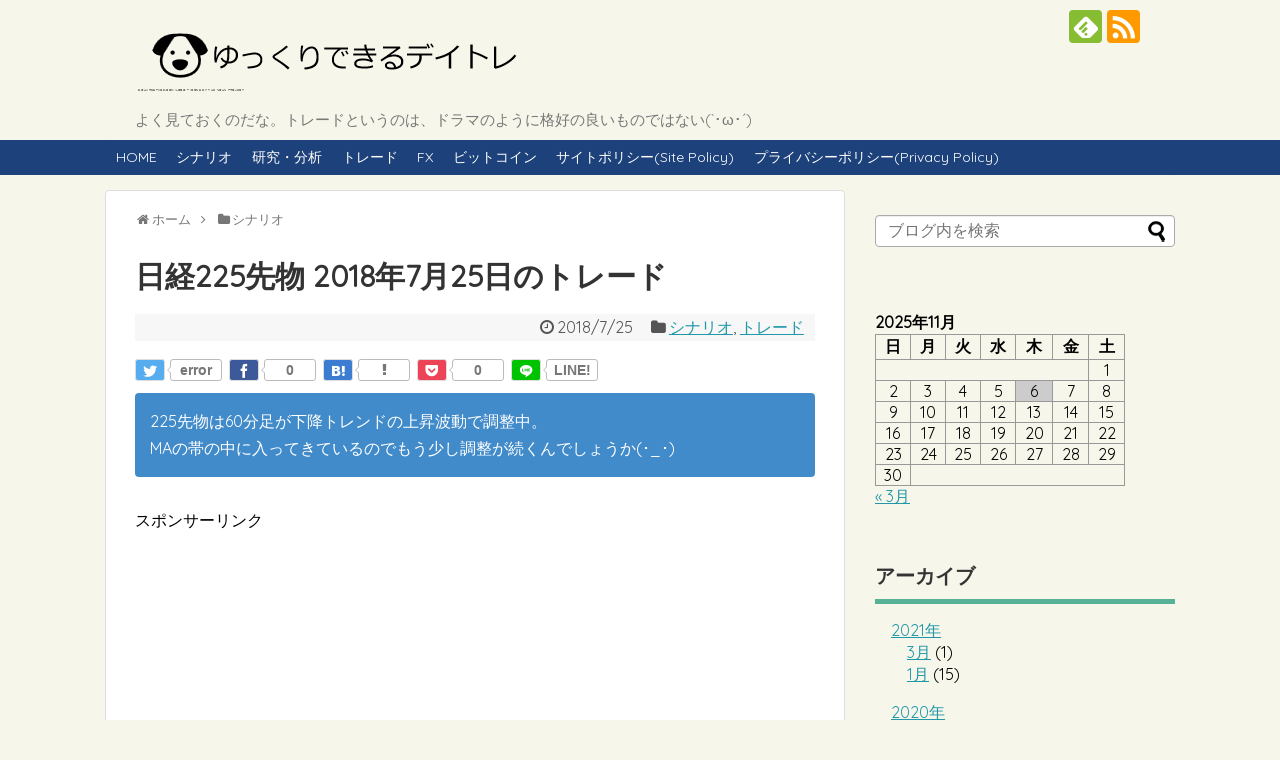

--- FILE ---
content_type: text/html; charset=UTF-8
request_url: https://chugensen.com/225-20180725/
body_size: 13954
content:
<!DOCTYPE html>
<html lang="ja">
<head>
<meta charset="UTF-8">
  <meta name="viewport" content="width=1280, maximum-scale=1, user-scalable=yes">
<link rel="alternate" type="application/rss+xml" title="ゆっくりできるデイトレ RSS Feed" href="https://chugensen.com/feed/"/>
<link rel="pingback" href="https://chugensen.com/xmlrpc.php"/>
<link rel="amphtml" href="https://chugensen.com/225-20180725/?amp=1">
<meta name="description" content="225先物は60分足が下降トレンドの上昇波動で調整中。MAの帯の中に入ってきているのでもう少し調整が続くんでしょうか(･_･)日経225先物 チャート分析注 以下全て PB=ピークボトム、MA=移動平均線、GB=ガビガビ君、P=ピーク、B="/>
<meta name="keywords" content="シナリオ,トレード"/>
<!-- OGP -->
<meta property="og:type" content="article">
<meta property="og:description" content="225先物は60分足が下降トレンドの上昇波動で調整中。MAの帯の中に入ってきているのでもう少し調整が続くんでしょうか(･_･)日経225先物 チャート分析注 以下全て PB=ピークボトム、MA=移動平均線、GB=ガビガビ君、P=ピーク、B=">
<meta property="og:title" content="日経225先物 2018年7月25日のトレード">
<meta property="og:url" content="https://chugensen.com/225-20180725/">
<meta property="og:image" content="https://chugensen.com/wp-content/uploads/2018/07/20180724pbA.png">
<meta property="og:site_name" content="ゆっくりできるデイトレ">
<meta property="og:locale" content="ja_JP">
<!-- /OGP -->
<!-- Twitter Card -->
<meta name="twitter:card" content="summary">
<meta name="twitter:description" content="225先物は60分足が下降トレンドの上昇波動で調整中。MAの帯の中に入ってきているのでもう少し調整が続くんでしょうか(･_･)日経225先物 チャート分析注 以下全て PB=ピークボトム、MA=移動平均線、GB=ガビガビ君、P=ピーク、B=">
<meta name="twitter:title" content="日経225先物 2018年7月25日のトレード">
<meta name="twitter:url" content="https://chugensen.com/225-20180725/">
<meta name="twitter:image" content="https://chugensen.com/wp-content/uploads/2018/07/20180724pbA.png">
<meta name="twitter:domain" content="chugensen.com">
<!-- /Twitter Card -->


<script async src="//pagead2.googlesyndication.com/pagead/js/adsbygoogle.js"></script>
<script>(adsbygoogle=window.adsbygoogle||[]).push({google_ad_client:"ca-pub-2782048942416241",enable_page_level_ads:true});</script>
<title>日経225先物 2018年7月25日のトレード</title>
<meta name='robots' content='max-image-preview:large'/>
<link rel="alternate" type="application/rss+xml" title="ゆっくりできるデイトレ &raquo; フィード" href="https://chugensen.com/feed/"/>
<link rel="alternate" type="application/rss+xml" title="ゆっくりできるデイトレ &raquo; コメントフィード" href="https://chugensen.com/comments/feed/"/>
<script type="text/javascript">//<![CDATA[
window._wpemojiSettings={"baseUrl":"https:\/\/s.w.org\/images\/core\/emoji\/15.0.3\/72x72\/","ext":".png","svgUrl":"https:\/\/s.w.org\/images\/core\/emoji\/15.0.3\/svg\/","svgExt":".svg","source":{"concatemoji":"https:\/\/chugensen.com\/wp-includes\/js\/wp-emoji-release.min.js?ver=6.5.7"}};!function(i,n){var o,s,e;function c(e){try{var t={supportTests:e,timestamp:(new Date).valueOf()};sessionStorage.setItem(o,JSON.stringify(t))}catch(e){}}function p(e,t,n){e.clearRect(0,0,e.canvas.width,e.canvas.height),e.fillText(t,0,0);var t=new Uint32Array(e.getImageData(0,0,e.canvas.width,e.canvas.height).data),r=(e.clearRect(0,0,e.canvas.width,e.canvas.height),e.fillText(n,0,0),new Uint32Array(e.getImageData(0,0,e.canvas.width,e.canvas.height).data));return t.every(function(e,t){return e===r[t]})}function u(e,t,n){switch(t){case"flag":return n(e,"\ud83c\udff3\ufe0f\u200d\u26a7\ufe0f","\ud83c\udff3\ufe0f\u200b\u26a7\ufe0f")?!1:!n(e,"\ud83c\uddfa\ud83c\uddf3","\ud83c\uddfa\u200b\ud83c\uddf3")&&!n(e,"\ud83c\udff4\udb40\udc67\udb40\udc62\udb40\udc65\udb40\udc6e\udb40\udc67\udb40\udc7f","\ud83c\udff4\u200b\udb40\udc67\u200b\udb40\udc62\u200b\udb40\udc65\u200b\udb40\udc6e\u200b\udb40\udc67\u200b\udb40\udc7f");case"emoji":return!n(e,"\ud83d\udc26\u200d\u2b1b","\ud83d\udc26\u200b\u2b1b")}return!1}function f(e,t,n){var r="undefined"!=typeof WorkerGlobalScope&&self instanceof WorkerGlobalScope?new OffscreenCanvas(300,150):i.createElement("canvas"),a=r.getContext("2d",{willReadFrequently:!0}),o=(a.textBaseline="top",a.font="600 32px Arial",{});return e.forEach(function(e){o[e]=t(a,e,n)}),o}function t(e){var t=i.createElement("script");t.src=e,t.defer=!0,i.head.appendChild(t)}"undefined"!=typeof Promise&&(o="wpEmojiSettingsSupports",s=["flag","emoji"],n.supports={everything:!0,everythingExceptFlag:!0},e=new Promise(function(e){i.addEventListener("DOMContentLoaded",e,{once:!0})}),new Promise(function(t){var n=function(){try{var e=JSON.parse(sessionStorage.getItem(o));if("object"==typeof e&&"number"==typeof e.timestamp&&(new Date).valueOf()<e.timestamp+604800&&"object"==typeof e.supportTests)return e.supportTests}catch(e){}return null}();if(!n){if("undefined"!=typeof Worker&&"undefined"!=typeof OffscreenCanvas&&"undefined"!=typeof URL&&URL.createObjectURL&&"undefined"!=typeof Blob)try{var e="postMessage("+f.toString()+"("+[JSON.stringify(s),u.toString(),p.toString()].join(",")+"));",r=new Blob([e],{type:"text/javascript"}),a=new Worker(URL.createObjectURL(r),{name:"wpTestEmojiSupports"});return void(a.onmessage=function(e){c(n=e.data),a.terminate(),t(n)})}catch(e){}c(n=f(s,u,p))}t(n)}).then(function(e){for(var t in e)n.supports[t]=e[t],n.supports.everything=n.supports.everything&&n.supports[t],"flag"!==t&&(n.supports.everythingExceptFlag=n.supports.everythingExceptFlag&&n.supports[t]);n.supports.everythingExceptFlag=n.supports.everythingExceptFlag&&!n.supports.flag,n.DOMReady=!1,n.readyCallback=function(){n.DOMReady=!0}}).then(function(){return e}).then(function(){var e;n.supports.everything||(n.readyCallback(),(e=n.source||{}).concatemoji?t(e.concatemoji):e.wpemoji&&e.twemoji&&(t(e.twemoji),t(e.wpemoji)))}))}((window,document),window._wpemojiSettings);
//]]></script>
<link rel='stylesheet' id='simplicity-style-css' href='https://chugensen.com/wp-content/themes/simplicity2/style.css?ver=6.5.7&#038;fver=20200122092200' type='text/css' media='all'/>
<link rel='stylesheet' id='responsive-style-css' href='https://chugensen.com/wp-content/themes/simplicity2/css/responsive-pc.css?ver=6.5.7&#038;fver=20200122092200' type='text/css' media='all'/>
<link rel='stylesheet' id='skin-style-css' href='https://chugensen.com/wp-content/themes/simplicity2/skins/rurikon-kinari/style.css?ver=6.5.7&#038;fver=20200122092200' type='text/css' media='all'/>
<link rel='stylesheet' id='font-awesome-style-css' href='https://chugensen.com/wp-content/themes/simplicity2/webfonts/css/font-awesome.min.css?ver=6.5.7&#038;fver=20200122092200' type='text/css' media='all'/>
<link rel='stylesheet' id='icomoon-style-css' href='https://chugensen.com/wp-content/themes/simplicity2/webfonts/icomoon/style.css?ver=6.5.7&#038;fver=20200122092200' type='text/css' media='all'/>
<link rel='stylesheet' id='calendar-style-css' href='https://chugensen.com/wp-content/themes/simplicity2/css/calendar.css?ver=6.5.7&#038;fver=20200122092200' type='text/css' media='all'/>
<link rel='stylesheet' id='extension-style-css' href='https://chugensen.com/wp-content/themes/simplicity2/css/extension.css?ver=6.5.7&#038;fver=20200122092200' type='text/css' media='all'/>
<style id='extension-style-inline-css' type='text/css'>
#navi ul,#navi ul.sub-menu,#navi ul.children{background-color:#1d417a;border-color:#1d417a}#navi{background-color:#1d417a}@media screen and (max-width:1110px){#navi{background-color:transparent}}#sharebar{margin-left:-120px}#footer{background-color:#bababa}ul.snsp li.twitter-page a span{background-color:#55acee}ul.snsp li.facebook-page a span{background-color:#3b5998}ul.snsp li.google-plus-page a span{background-color:#dd4b39}ul.snsp li.instagram-page a span{background-color:#3f729b}ul.snsp li.hatebu-page a span{background-color:#008fde}ul.snsp li.pinterest-page a span{background-color:#cc2127}ul.snsp li.youtube-page a span{background-color:#e52d27}ul.snsp li.flickr-page a span{background-color:#1d1d1b}ul.snsp li.github-page a span{background-color:#24292e}ul.snsp li.line-page a span{background-color:#00c300}ul.snsp li.feedly-page a span{background-color:#87bd33}ul.snsp li.push7-page a span{background-color:#eeac00}ul.snsp li.rss-page a span{background-color:#fe9900}ul.snsp li a:hover{opacity:.7}@media screen and (max-width:639px){.article br{display:block}}
</style>
<link rel='stylesheet' id='child-style-css' href='https://chugensen.com/wp-content/themes/simplicity2-child/style.css?ver=6.5.7&#038;fver=20170703105913' type='text/css' media='all'/>
<link rel='stylesheet' id='print-style-css' href='https://chugensen.com/wp-content/themes/simplicity2/css/print.css?ver=6.5.7&#038;fver=20200122092200' type='text/css' media='print'/>
<link rel='stylesheet' id='lightbox-style-css' href='https://chugensen.com/wp-content/themes/simplicity2/lightbox/css/lightbox.css?ver=6.5.7&#038;fver=20200122092200' type='text/css' media='all'/>
<style id='wp-emoji-styles-inline-css' type='text/css'>

	img.wp-smiley, img.emoji {
		display: inline !important;
		border: none !important;
		box-shadow: none !important;
		height: 1em !important;
		width: 1em !important;
		margin: 0 0.07em !important;
		vertical-align: -0.1em !important;
		background: none !important;
		padding: 0 !important;
	}
</style>
<link rel='stylesheet' id='wp-block-library-css' href='https://chugensen.com/wp-includes/css/dist/block-library/style.min.css?ver=6.5.7' type='text/css' media='all'/>
<style id='classic-theme-styles-inline-css' type='text/css'>
/*! This file is auto-generated */
.wp-block-button__link{color:#fff;background-color:#32373c;border-radius:9999px;box-shadow:none;text-decoration:none;padding:calc(.667em + 2px) calc(1.333em + 2px);font-size:1.125em}.wp-block-file__button{background:#32373c;color:#fff;text-decoration:none}
</style>
<style id='global-styles-inline-css' type='text/css'>
body{--wp--preset--color--black: #000000;--wp--preset--color--cyan-bluish-gray: #abb8c3;--wp--preset--color--white: #ffffff;--wp--preset--color--pale-pink: #f78da7;--wp--preset--color--vivid-red: #cf2e2e;--wp--preset--color--luminous-vivid-orange: #ff6900;--wp--preset--color--luminous-vivid-amber: #fcb900;--wp--preset--color--light-green-cyan: #7bdcb5;--wp--preset--color--vivid-green-cyan: #00d084;--wp--preset--color--pale-cyan-blue: #8ed1fc;--wp--preset--color--vivid-cyan-blue: #0693e3;--wp--preset--color--vivid-purple: #9b51e0;--wp--preset--gradient--vivid-cyan-blue-to-vivid-purple: linear-gradient(135deg,rgba(6,147,227,1) 0%,rgb(155,81,224) 100%);--wp--preset--gradient--light-green-cyan-to-vivid-green-cyan: linear-gradient(135deg,rgb(122,220,180) 0%,rgb(0,208,130) 100%);--wp--preset--gradient--luminous-vivid-amber-to-luminous-vivid-orange: linear-gradient(135deg,rgba(252,185,0,1) 0%,rgba(255,105,0,1) 100%);--wp--preset--gradient--luminous-vivid-orange-to-vivid-red: linear-gradient(135deg,rgba(255,105,0,1) 0%,rgb(207,46,46) 100%);--wp--preset--gradient--very-light-gray-to-cyan-bluish-gray: linear-gradient(135deg,rgb(238,238,238) 0%,rgb(169,184,195) 100%);--wp--preset--gradient--cool-to-warm-spectrum: linear-gradient(135deg,rgb(74,234,220) 0%,rgb(151,120,209) 20%,rgb(207,42,186) 40%,rgb(238,44,130) 60%,rgb(251,105,98) 80%,rgb(254,248,76) 100%);--wp--preset--gradient--blush-light-purple: linear-gradient(135deg,rgb(255,206,236) 0%,rgb(152,150,240) 100%);--wp--preset--gradient--blush-bordeaux: linear-gradient(135deg,rgb(254,205,165) 0%,rgb(254,45,45) 50%,rgb(107,0,62) 100%);--wp--preset--gradient--luminous-dusk: linear-gradient(135deg,rgb(255,203,112) 0%,rgb(199,81,192) 50%,rgb(65,88,208) 100%);--wp--preset--gradient--pale-ocean: linear-gradient(135deg,rgb(255,245,203) 0%,rgb(182,227,212) 50%,rgb(51,167,181) 100%);--wp--preset--gradient--electric-grass: linear-gradient(135deg,rgb(202,248,128) 0%,rgb(113,206,126) 100%);--wp--preset--gradient--midnight: linear-gradient(135deg,rgb(2,3,129) 0%,rgb(40,116,252) 100%);--wp--preset--font-size--small: 13px;--wp--preset--font-size--medium: 20px;--wp--preset--font-size--large: 36px;--wp--preset--font-size--x-large: 42px;--wp--preset--spacing--20: 0.44rem;--wp--preset--spacing--30: 0.67rem;--wp--preset--spacing--40: 1rem;--wp--preset--spacing--50: 1.5rem;--wp--preset--spacing--60: 2.25rem;--wp--preset--spacing--70: 3.38rem;--wp--preset--spacing--80: 5.06rem;--wp--preset--shadow--natural: 6px 6px 9px rgba(0, 0, 0, 0.2);--wp--preset--shadow--deep: 12px 12px 50px rgba(0, 0, 0, 0.4);--wp--preset--shadow--sharp: 6px 6px 0px rgba(0, 0, 0, 0.2);--wp--preset--shadow--outlined: 6px 6px 0px -3px rgba(255, 255, 255, 1), 6px 6px rgba(0, 0, 0, 1);--wp--preset--shadow--crisp: 6px 6px 0px rgba(0, 0, 0, 1);}:where(.is-layout-flex){gap: 0.5em;}:where(.is-layout-grid){gap: 0.5em;}body .is-layout-flex{display: flex;}body .is-layout-flex{flex-wrap: wrap;align-items: center;}body .is-layout-flex > *{margin: 0;}body .is-layout-grid{display: grid;}body .is-layout-grid > *{margin: 0;}:where(.wp-block-columns.is-layout-flex){gap: 2em;}:where(.wp-block-columns.is-layout-grid){gap: 2em;}:where(.wp-block-post-template.is-layout-flex){gap: 1.25em;}:where(.wp-block-post-template.is-layout-grid){gap: 1.25em;}.has-black-color{color: var(--wp--preset--color--black) !important;}.has-cyan-bluish-gray-color{color: var(--wp--preset--color--cyan-bluish-gray) !important;}.has-white-color{color: var(--wp--preset--color--white) !important;}.has-pale-pink-color{color: var(--wp--preset--color--pale-pink) !important;}.has-vivid-red-color{color: var(--wp--preset--color--vivid-red) !important;}.has-luminous-vivid-orange-color{color: var(--wp--preset--color--luminous-vivid-orange) !important;}.has-luminous-vivid-amber-color{color: var(--wp--preset--color--luminous-vivid-amber) !important;}.has-light-green-cyan-color{color: var(--wp--preset--color--light-green-cyan) !important;}.has-vivid-green-cyan-color{color: var(--wp--preset--color--vivid-green-cyan) !important;}.has-pale-cyan-blue-color{color: var(--wp--preset--color--pale-cyan-blue) !important;}.has-vivid-cyan-blue-color{color: var(--wp--preset--color--vivid-cyan-blue) !important;}.has-vivid-purple-color{color: var(--wp--preset--color--vivid-purple) !important;}.has-black-background-color{background-color: var(--wp--preset--color--black) !important;}.has-cyan-bluish-gray-background-color{background-color: var(--wp--preset--color--cyan-bluish-gray) !important;}.has-white-background-color{background-color: var(--wp--preset--color--white) !important;}.has-pale-pink-background-color{background-color: var(--wp--preset--color--pale-pink) !important;}.has-vivid-red-background-color{background-color: var(--wp--preset--color--vivid-red) !important;}.has-luminous-vivid-orange-background-color{background-color: var(--wp--preset--color--luminous-vivid-orange) !important;}.has-luminous-vivid-amber-background-color{background-color: var(--wp--preset--color--luminous-vivid-amber) !important;}.has-light-green-cyan-background-color{background-color: var(--wp--preset--color--light-green-cyan) !important;}.has-vivid-green-cyan-background-color{background-color: var(--wp--preset--color--vivid-green-cyan) !important;}.has-pale-cyan-blue-background-color{background-color: var(--wp--preset--color--pale-cyan-blue) !important;}.has-vivid-cyan-blue-background-color{background-color: var(--wp--preset--color--vivid-cyan-blue) !important;}.has-vivid-purple-background-color{background-color: var(--wp--preset--color--vivid-purple) !important;}.has-black-border-color{border-color: var(--wp--preset--color--black) !important;}.has-cyan-bluish-gray-border-color{border-color: var(--wp--preset--color--cyan-bluish-gray) !important;}.has-white-border-color{border-color: var(--wp--preset--color--white) !important;}.has-pale-pink-border-color{border-color: var(--wp--preset--color--pale-pink) !important;}.has-vivid-red-border-color{border-color: var(--wp--preset--color--vivid-red) !important;}.has-luminous-vivid-orange-border-color{border-color: var(--wp--preset--color--luminous-vivid-orange) !important;}.has-luminous-vivid-amber-border-color{border-color: var(--wp--preset--color--luminous-vivid-amber) !important;}.has-light-green-cyan-border-color{border-color: var(--wp--preset--color--light-green-cyan) !important;}.has-vivid-green-cyan-border-color{border-color: var(--wp--preset--color--vivid-green-cyan) !important;}.has-pale-cyan-blue-border-color{border-color: var(--wp--preset--color--pale-cyan-blue) !important;}.has-vivid-cyan-blue-border-color{border-color: var(--wp--preset--color--vivid-cyan-blue) !important;}.has-vivid-purple-border-color{border-color: var(--wp--preset--color--vivid-purple) !important;}.has-vivid-cyan-blue-to-vivid-purple-gradient-background{background: var(--wp--preset--gradient--vivid-cyan-blue-to-vivid-purple) !important;}.has-light-green-cyan-to-vivid-green-cyan-gradient-background{background: var(--wp--preset--gradient--light-green-cyan-to-vivid-green-cyan) !important;}.has-luminous-vivid-amber-to-luminous-vivid-orange-gradient-background{background: var(--wp--preset--gradient--luminous-vivid-amber-to-luminous-vivid-orange) !important;}.has-luminous-vivid-orange-to-vivid-red-gradient-background{background: var(--wp--preset--gradient--luminous-vivid-orange-to-vivid-red) !important;}.has-very-light-gray-to-cyan-bluish-gray-gradient-background{background: var(--wp--preset--gradient--very-light-gray-to-cyan-bluish-gray) !important;}.has-cool-to-warm-spectrum-gradient-background{background: var(--wp--preset--gradient--cool-to-warm-spectrum) !important;}.has-blush-light-purple-gradient-background{background: var(--wp--preset--gradient--blush-light-purple) !important;}.has-blush-bordeaux-gradient-background{background: var(--wp--preset--gradient--blush-bordeaux) !important;}.has-luminous-dusk-gradient-background{background: var(--wp--preset--gradient--luminous-dusk) !important;}.has-pale-ocean-gradient-background{background: var(--wp--preset--gradient--pale-ocean) !important;}.has-electric-grass-gradient-background{background: var(--wp--preset--gradient--electric-grass) !important;}.has-midnight-gradient-background{background: var(--wp--preset--gradient--midnight) !important;}.has-small-font-size{font-size: var(--wp--preset--font-size--small) !important;}.has-medium-font-size{font-size: var(--wp--preset--font-size--medium) !important;}.has-large-font-size{font-size: var(--wp--preset--font-size--large) !important;}.has-x-large-font-size{font-size: var(--wp--preset--font-size--x-large) !important;}
.wp-block-navigation a:where(:not(.wp-element-button)){color: inherit;}
:where(.wp-block-post-template.is-layout-flex){gap: 1.25em;}:where(.wp-block-post-template.is-layout-grid){gap: 1.25em;}
:where(.wp-block-columns.is-layout-flex){gap: 2em;}:where(.wp-block-columns.is-layout-grid){gap: 2em;}
.wp-block-pullquote{font-size: 1.5em;line-height: 1.6;}
</style>
<link rel='stylesheet' id='amazonjs-css' href='https://chugensen.com/wp-content/plugins/amazonjs/css/amazonjs.css?ver=0.10&#038;fver=20191124114606' type='text/css' media='all'/>
<script type="text/javascript" src="https://chugensen.com/wp-includes/js/jquery/jquery.min.js?ver=3.7.1" id="jquery-core-js"></script>
<script type="text/javascript" src="https://chugensen.com/wp-includes/js/jquery/jquery-migrate.min.js?ver=3.4.1" id="jquery-migrate-js"></script>
<link rel="canonical" href="https://chugensen.com/225-20180725/"/>
<link rel='shortlink' href='https://chugensen.com/?p=38711'/>
<link rel="alternate" type="application/json+oembed" href="https://chugensen.com/wp-json/oembed/1.0/embed?url=https%3A%2F%2Fchugensen.com%2F225-20180725%2F"/>
<link rel="alternate" type="text/xml+oembed" href="https://chugensen.com/wp-json/oembed/1.0/embed?url=https%3A%2F%2Fchugensen.com%2F225-20180725%2F&#038;format=xml"/>
<link rel="shortcut icon" type="image/x-icon" href="https://chugensen.com/wp-content/uploads/2017/04/favicon2.png"/>
<link rel="icon" href="https://chugensen.com/wp-content/uploads/2017/12/cropped-f_f_event_33_s512_f_event_33_0bg-32x32.png" sizes="32x32"/>
<link rel="icon" href="https://chugensen.com/wp-content/uploads/2017/12/cropped-f_f_event_33_s512_f_event_33_0bg-192x192.png.pagespeed.ce.k6k9wrmBxM.png" sizes="192x192"/>
<link rel="apple-touch-icon" href="https://chugensen.com/wp-content/uploads/2017/12/cropped-f_f_event_33_s512_f_event_33_0bg-180x180.png"/>
<meta name="msapplication-TileImage" content="https://chugensen.com/wp-content/uploads/2017/12/cropped-f_f_event_33_s512_f_event_33_0bg-270x270.png"/>
</head>
  <body class="post-template-default single single-post postid-38711 single-format-standard categoryid-53 categoryid-3" itemscope itemtype="https://schema.org/WebPage">
    <div id="container">

      <!-- header -->
      <header itemscope itemtype="https://schema.org/WPHeader">
        <div id="header" class="clearfix">
          <div id="header-in">

                        <div id="h-top">
              <!-- モバイルメニュー表示用のボタン -->
<div id="mobile-menu">
  <a id="mobile-menu-toggle" href="#"><span class="fa fa-bars fa-2x"></span></a>
</div>

              <div class="alignleft top-title-catchphrase">
                <!-- サイトのタイトル -->
<p id="site-title" itemscope itemtype="https://schema.org/Organization">
  <a href="https://chugensen.com/"><img src="https://chugensen.com/wp-content/uploads/2017/07/65df7f58b66bcefe25ce61b1e27b0b89.png" alt="ゆっくりできるデイトレ" class="site-title-img" width="400" height="79"/></a></p>
<!-- サイトの概要 -->
<p id="site-description">
  よく見ておくのだな。トレードというのは、ドラマのように格好の良いものではない(`･ω･´)</p>
              </div>

              <div class="alignright top-sns-follows">
                                <!-- SNSページ -->
<div class="sns-pages">
<p class="sns-follow-msg">フォローする</p>
<ul class="snsp">
<li class="feedly-page"><a href="//feedly.com/i/subscription/feed/https://chugensen.com/feed/" target="blank" title="feedlyで更新情報を購読" rel="nofollow"><span class="icon-feedly-logo"></span></a></li><li class="rss-page"><a href="https://chugensen.com/feed/" target="_blank" title="RSSで更新情報をフォロー" rel="nofollow"><span class="icon-rss-logo"></span></a></li>  </ul>
</div>
                              </div>

            </div><!-- /#h-top -->
          </div><!-- /#header-in -->
        </div><!-- /#header -->
      </header>

      <!-- Navigation -->
<nav itemscope itemtype="https://schema.org/SiteNavigationElement">
  <div id="navi">
      	<div id="navi-in">
      <div class="menu-top-menu-container"><ul id="menu-top-menu" class="menu"><li id="menu-item-30766" class="menu-item menu-item-type-custom menu-item-object-custom menu-item-home menu-item-30766"><a href="https://chugensen.com">HOME</a></li>
<li id="menu-item-2284" class="menu-item menu-item-type-taxonomy menu-item-object-category current-post-ancestor current-menu-parent current-post-parent menu-item-2284"><a href="https://chugensen.com/category/%e3%82%b7%e3%83%8a%e3%83%aa%e3%82%aa/">シナリオ</a></li>
<li id="menu-item-4329" class="menu-item menu-item-type-taxonomy menu-item-object-category menu-item-4329"><a href="https://chugensen.com/category/%e7%a0%94%e7%a9%b6%e3%83%bb%e5%88%86%e6%9e%90/">研究・分析</a></li>
<li id="menu-item-36" class="menu-item menu-item-type-taxonomy menu-item-object-category current-post-ancestor current-menu-parent current-post-parent menu-item-36"><a href="https://chugensen.com/category/%e3%83%88%e3%83%ac%e3%83%bc%e3%83%89/">トレード</a></li>
<li id="menu-item-30740" class="menu-item menu-item-type-taxonomy menu-item-object-category menu-item-30740"><a href="https://chugensen.com/category/fx/">FX</a></li>
<li id="menu-item-30455" class="menu-item menu-item-type-taxonomy menu-item-object-category menu-item-30455"><a href="https://chugensen.com/category/%e3%83%93%e3%83%83%e3%83%88%e3%82%b3%e3%82%a4%e3%83%b3/">ビットコイン</a></li>
<li id="menu-item-30769" class="menu-item menu-item-type-post_type menu-item-object-page menu-item-30769"><a href="https://chugensen.com/page-30767/">サイトポリシー(Site Policy)</a></li>
<li id="menu-item-37736" class="menu-item menu-item-type-post_type menu-item-object-page menu-item-privacy-policy menu-item-37736"><a rel="privacy-policy" href="https://chugensen.com/%e3%83%97%e3%83%a9%e3%82%a4%e3%83%90%e3%82%b7%e3%83%bc%e3%83%9d%e3%83%aa%e3%82%b7%e3%83%bcprivacy-policy/">プライバシーポリシー(Privacy Policy)</a></li>
</ul></div>    </div><!-- /#navi-in -->
  </div><!-- /#navi -->
</nav>
<!-- /Navigation -->
      <!-- 本体部分 -->
      <div id="body">
        <div id="body-in" class="cf">

          
          <!-- main -->
          <main itemscope itemprop="mainContentOfPage">
            <div id="main" itemscope itemtype="https://schema.org/Blog">
  
  <div id="breadcrumb" class="breadcrumb breadcrumb-categor" itemscope itemtype="https://schema.org/BreadcrumbList"><div class="breadcrumb-home" itemscope itemtype="https://schema.org/ListItem" itemprop="itemListElement"><span class="fa fa-home fa-fw" aria-hidden="true"></span><a href="https://chugensen.com" itemprop="item"><span itemprop="name">ホーム</span></a><meta itemprop="position" content="1"/><span class="sp"><span class="fa fa-angle-right" aria-hidden="true"></span></span></div><div class="breadcrumb-item" itemscope itemtype="https://schema.org/ListItem" itemprop="itemListElement"><span class="fa fa-folder fa-fw" aria-hidden="true"></span><a href="https://chugensen.com/category/%e3%82%b7%e3%83%8a%e3%83%aa%e3%82%aa/" itemprop="item"><span itemprop="name">シナリオ</span></a><meta itemprop="position" content="2"/></div></div><!-- /#breadcrumb -->  <div id="post-38711" class="post-38711 post type-post status-publish format-standard has-post-thumbnail hentry category-53 category-3 tag-67 tag-7 tag-49">
  <article class="article">
  
  
  <header>
    <h1 class="entry-title">日経225先物 2018年7月25日のトレード</h1>


    
    <p class="post-meta">
            <span class="post-date"><span class="fa fa-clock-o fa-fw"></span><time class="entry-date date published updated" datetime="2018-07-25T08:45:47+09:00">2018/7/25</time></span>
    
      <span class="category"><span class="fa fa-folder fa-fw"></span><a href="https://chugensen.com/category/%e3%82%b7%e3%83%8a%e3%83%aa%e3%82%aa/" rel="category tag">シナリオ</a><span class="category-separator">, </span><a href="https://chugensen.com/category/%e3%83%88%e3%83%ac%e3%83%bc%e3%83%89/" rel="category tag">トレード</a></span>

      
      
      
      
      
    </p>

    
    
    <div id="sns-group-top" class="sns-group sns-group-top">
<div class="sns-buttons sns-buttons-pc">
    <p class="sns-share-msg">シェアする</p>
    <ul class="snsb snsb-balloon clearfix">
        <li class="balloon-btn twitter-balloon-btn">
      <span class="balloon-btn-set">
        <span class="arrow-box">
          <a href="//twitter.com/search?q=https%3A%2F%2Fchugensen.com%2F225-20180725%2F" target="blank" class="arrow-box-link twitter-arrow-box-link" rel="nofollow">
            <span class="social-count twitter-count"><span class="fa fa-comments"></span></span>
          </a>
        </span>
        <a href="https://twitter.com/intent/tweet?text=%E6%97%A5%E7%B5%8C225%E5%85%88%E7%89%A9+2018%E5%B9%B47%E6%9C%8825%E6%97%A5%E3%81%AE%E3%83%88%E3%83%AC%E3%83%BC%E3%83%89&amp;url=https%3A%2F%2Fchugensen.com%2F225-20180725%2F" target="blank" class="balloon-btn-link twitter-balloon-btn-link" rel="nofollow">
          <span class="icon-twitter"></span>
        </a>
      </span>
    </li>
            <li class="balloon-btn facebook-balloon-btn">
      <span class="balloon-btn-set">
        <span class="arrow-box">
          <a href="//www.facebook.com/sharer/sharer.php?u=https://chugensen.com/225-20180725/&amp;t=%E6%97%A5%E7%B5%8C225%E5%85%88%E7%89%A9+2018%E5%B9%B47%E6%9C%8825%E6%97%A5%E3%81%AE%E3%83%88%E3%83%AC%E3%83%BC%E3%83%89" target="blank" class="arrow-box-link facebook-arrow-box-link" rel="nofollow">
            <span class="social-count facebook-count"><span class="fa fa-spinner fa-pulse"></span></span>
          </a>
        </span>
        <a href="//www.facebook.com/sharer/sharer.php?u=https://chugensen.com/225-20180725/&amp;t=%E6%97%A5%E7%B5%8C225%E5%85%88%E7%89%A9+2018%E5%B9%B47%E6%9C%8825%E6%97%A5%E3%81%AE%E3%83%88%E3%83%AC%E3%83%BC%E3%83%89" target="blank" class="balloon-btn-link facebook-balloon-btn-link" rel="nofollow">
          <span class="icon-facebook"></span>
        </a>
      </span>
    </li>
                <li class="balloon-btn hatena-balloon-btn">
      <span class="balloon-btn-set">
        <span class="arrow-box">
          <a href="//b.hatena.ne.jp/entry/s/chugensen.com/225-20180725/" target="blank" class="arrow-box-link hatena-arrow-box-link" rel="nofollow">
            <span class="social-count hatebu-count"><span class="fa fa-spinner fa-pulse"></span></span>
          </a>
        </span>
        <a href="//b.hatena.ne.jp/entry/s/chugensen.com/225-20180725/" target="blank" class="hatena-bookmark-button balloon-btn-link hatena-balloon-btn-link" data-hatena-bookmark-layout="simple" title="日経225先物 2018年7月25日のトレード" rel="nofollow">
          <span class="icon-hatena"></span>
        </a>
      </span>
    </li>
            <li class="balloon-btn pocket-balloon-btn">
      <span class="balloon-btn-set">
        <span class="arrow-box">
          <a href="//getpocket.com/edit?url=https://chugensen.com/225-20180725/" target="blank" class="arrow-box-link pocket-arrow-box-link" rel="nofollow">
            <span class="social-count pocket-count"><span class="fa fa-spinner fa-pulse"></span></span>
          </a>
        </span>
        <a href="//getpocket.com/edit?url=https://chugensen.com/225-20180725/" target="blank" class="balloon-btn-link pocket-balloon-btn-link" rel="nofollow">
          <span class="icon-pocket"></span>
        </a>
      </span>
    </li>
            <li class="balloon-btn line-balloon-btn">
      <span class="balloon-btn-set">
        <span class="arrow-box">
          <a href="//timeline.line.me/social-plugin/share?url=https%3A%2F%2Fchugensen.com%2F225-20180725%2F" target="blank" class="arrow-box-link line-arrow-box-link" rel="nofollow">
            LINE!
          </a>
        </span>
        <a href="//timeline.line.me/social-plugin/share?url=https%3A%2F%2Fchugensen.com%2F225-20180725%2F" target="blank" class="balloon-btn-link line-balloon-btn-link" rel="nofollow">
          <span class="icon-line"></span>
        </a>
      </span>
    </li>
                      </ul>
</div>
</div>
<div class="clear"></div>

      </header>

  
  <div id="the-content" class="entry-content">
  <div class="sp-primary">225先物は60分足が下降トレンドの上昇波動で調整中。<br/>
MAの帯の中に入ってきているのでもう少し調整が続くんでしょうか(･_･)</div>
  <!-- 広告 -->
                     <div class=" ad-space">
          <div class="ad-label">スポンサーリンク</div>
          <div class="ad-pc adsense-336"><div class="textwidget custom-html-widget"><script async src="https://pagead2.googlesyndication.com/pagead/js/adsbygoogle.js"></script>
<!-- ゆっくり336 -->
<ins class="adsbygoogle" style="display:block" data-ad-client="ca-pub-2782048942416241" data-ad-slot="2434190036" data-ad-format="auto"></ins>
<script>(adsbygoogle=window.adsbygoogle||[]).push({});</script></div></div>
        </div>
            <div id="toc_container" class="no_bullets"><p class="toc_title">Contents</p><ul class="toc_list"><li><ul><li></li><li><ul><li></li><li></li></ul></li><li></li><li></li><li></li></ul></li><li><ul><li></li><li></li></ul></li><li><ul><li></li><li></li><li></li><li></li><li></li></ul></li></ul></div>
<h2><span id="225">日経225先物 チャート分析</span></h2>
<p><span class="ref">注</span> 以下全て PB=ピークボトム、MA=移動平均線、GB=ガビガビ君、P=ピーク、B=ボトム</p>
<h3><span id="i">ピークボトム図</span></h3>
<p><a href="https://chugensen.com/wp-content/uploads/2018/07/20180724pbA.png" data-lightbox="image-set"><img fetchpriority="high" decoding="async" class="alignnone size-full wp-image-38712" src="https://chugensen.com/wp-content/uploads/2018/07/20180724pbA.png" alt="" width="689" height="441" srcset="https://chugensen.com/wp-content/uploads/2018/07/20180724pbA.png 689w, https://chugensen.com/wp-content/uploads/2018/07/20180724pbA-300x192.png 300w, https://chugensen.com/wp-content/uploads/2018/07/20180724pbA-320x205.png 320w" sizes="(max-width: 689px) 100vw, 689px"/></a> <a href="https://chugensen.com/wp-content/uploads/2018/07/20180724pbD.png" data-lightbox="image-set"><img decoding="async" class="alignnone size-large wp-image-38713" src="https://chugensen.com/wp-content/uploads/2018/07/20180724pbD.png" alt="" width="680" height="431" srcset="https://chugensen.com/wp-content/uploads/2018/07/20180724pbD.png 698w, https://chugensen.com/wp-content/uploads/2018/07/20180724pbD-300x190.png 300w, https://chugensen.com/wp-content/uploads/2018/07/20180724pbD-320x203.png 320w" sizes="(max-width: 680px) 100vw, 680px"/></a></p>
<h3><span id="i-2">トレンド判断</span></h3>
<h4><span id="i-3">●日通し</span></h4>
<p><strong>60分足</strong></p>
<p>PB 高値切り下げ 安値切り下げ 下降トレンド<br/>
MA 下降トレンド</p>
<hr/>
<p><strong>15分足</strong></p>
<p>PB 高値切り上げ 安値切り下げ トレンドレス<br/>
MA 上昇トレンド</p>
<hr/>
<p>日通し総合 下降トレンド</p>
<h4><span id="i-4">○日中のみ</span></h4>
<p><strong>60分足</strong></p>
<p>PB 高値切り上げ 安値切り上げ 上昇トレンド<br/>
MA 上昇トレンド</p>
<hr/>
<p><strong>15分足</strong></p>
<p>PB 高値切り下げ 安値切り下げ 下降トレンド<br/>
MA 下降トレンド</p>
<hr/>
<p>日中総合 上昇トレンド</p>
<h3><span id="MA">MAの状態</span></h3>
<p>【MA収斂】日中 日通し15 60<br/>
【収斂MAへの接触】日中 日通し60<br/>
【MA通過後初接触】日中 日通し60-75</p>
<h3><span id="i-5">寄り前のトレンド状況</span></h3>
<p><span class="ref">※</span> 特に記載がなければ日通しで判断。60分・15分はPB図、5分はGBに基づく。</p>
<p>60分:下降トレンドの下落波動<br/>
15分:2波動目</p>
<h3><span id="i-6">支持抵抗帯</span></h3>
<p>支持抵抗(強)<br/>
前日高値：22600<br/>
前日安値：22390<br/>
60PB：22310</p>
<p>支持抵抗(弱)<br/>
ナイト引け：22550<br/>
CME引け：22550<br/>
チャートの尖ったところ：</p>
<h2><span id="2018725">2018年7月25日(水)のシナリオ</span></h2>
<h3><span id="i-7">寄り前の状況</span></h3>
<p>60分足は下降トレンドの下落波動なので売りを考えます。<br/>
ナイトの引け間際は動きが膠着していたので、まずは寄ってから5分足がMAの下側に離れていく動きを待ちます。</p>
<h3><span id="i-8">寄り後の方針</span></h3>
<p>売りを考える。</p>
<p><strong>ナイトセッション引け付近で寄った場合</strong></p>
<p>様子見</p>
<p><span style="font-size: 16px;"><strong>ギャップアップで寄った場合<br/>
</strong></span></p>
<p>60-75MAの上に出てくるとおかしくなってくるので要注意。</p>
<p><span style="font-size: 16px;"><strong>ギャップダウンで寄った場合</strong></span></p>
<p>5分足75MAから大きく遠ざかる動きが出た後の戻りを待ってから売る。</p>
<h2><span id="i-9">トレード内容</span></h2>
<h3><span id="i-10">場中の印象</span></h3>
<p>8：45 高く寄ってきて60-75MAの上に出てきました( -_-)<br/>
まだ始まったばかりですがあまり素直な動きじゃないですね･･･。</p>
<p>9：04 前日高値兼60分足ピークを超えてきて60分足が上昇トレンドに転換。<br/>
ここからは買いを考えていきます。</p>
<p>13：21 なんかよくわからない動きになってますねえ。<br/>
60分足は上昇トレンドの上昇波動なのにサッパリ上がってこない･･･。<br/>
暑くてやる気も出ないし今日はもう終了にしようかしら･･･</p>
<p>14：13 さっぱり動かないし暑いしで今日は終了にします。<br/>
お疲れ様でしたm(_ _)m</p>
<h3><span id="i-11">シナリオと結果を振り返る</span></h3>
<p>&ensp;</p>
<h3><span id="i-12">エントリーの判断</span></h3>
<p>(1)9：30の足の22620から22520を経て10：00の足の22550超えを買う</p>
<h3><span id="i-13">売買の判断理由</span></h3>
<p>(1)9：30の足の22620から22520を経て10：00の足の22550超えを買う<br/>
・60分足：上昇トレンドの上昇波動<br/>
・15分足：1波動目<br/>
・5分足：赤1<br/>
・B値幅：+80-70<br/>
・支持抵抗：5-75？？<br/>
・大きな流れ：？<br/>
・当日のトレンド：下<br/>
赤1後の上昇再開のポイントですが、色々条件を見てみると、支持が不明瞭、押しが深すぎる等いまいちな感じ。<br/>
よって見送りとしました。</p>
<h3><span id="i-14">売買譜</span></h3>
<p>(1)<br/>
&#8211; &#8211;<br/>
&#8211; &#8211;<br/>
小計：<br/>
本日合計：</p>
  </div>

  <footer>
    <!-- ページリンク -->
    
      <!-- 文章下広告 -->
                     <div class="ad-article-bottom ad-space">
          <div class="ad-label">スポンサーリンク</div>
          <div class="ad-left ad-pc adsense-336"><div class="textwidget custom-html-widget"><script async src="https://pagead2.googlesyndication.com/pagead/js/adsbygoogle.js"></script>
<!-- ゆっくり336 -->
<ins class="adsbygoogle" style="display:block" data-ad-client="ca-pub-2782048942416241" data-ad-slot="2434190036" data-ad-format="auto"></ins>
<script>(adsbygoogle=window.adsbygoogle||[]).push({});</script></div></div>
          <div class="ad-right ad-pc adsense-336"><div class="textwidget custom-html-widget"><script async src="https://pagead2.googlesyndication.com/pagead/js/adsbygoogle.js"></script>
<!-- ゆっくり336 -->
<ins class="adsbygoogle" style="display:block" data-ad-client="ca-pub-2782048942416241" data-ad-slot="2434190036" data-ad-format="auto"></ins>
<script>(adsbygoogle=window.adsbygoogle||[]).push({});</script></div></div>
          <div class="clear"></div>
        </div>
            

    
    <div id="sns-group" class="sns-group sns-group-bottom">
    <div class="sns-buttons sns-buttons-pc">
    <p class="sns-share-msg">シェアする</p>
    <ul class="snsb snsb-balloon clearfix">
        <li class="balloon-btn twitter-balloon-btn">
      <span class="balloon-btn-set">
        <span class="arrow-box">
          <a href="//twitter.com/search?q=https%3A%2F%2Fchugensen.com%2F225-20180725%2F" target="blank" class="arrow-box-link twitter-arrow-box-link" rel="nofollow">
            <span class="social-count twitter-count"><span class="fa fa-comments"></span></span>
          </a>
        </span>
        <a href="https://twitter.com/intent/tweet?text=%E6%97%A5%E7%B5%8C225%E5%85%88%E7%89%A9+2018%E5%B9%B47%E6%9C%8825%E6%97%A5%E3%81%AE%E3%83%88%E3%83%AC%E3%83%BC%E3%83%89&amp;url=https%3A%2F%2Fchugensen.com%2F225-20180725%2F" target="blank" class="balloon-btn-link twitter-balloon-btn-link" rel="nofollow">
          <span class="icon-twitter"></span>
        </a>
      </span>
    </li>
            <li class="balloon-btn facebook-balloon-btn">
      <span class="balloon-btn-set">
        <span class="arrow-box">
          <a href="//www.facebook.com/sharer/sharer.php?u=https://chugensen.com/225-20180725/&amp;t=%E6%97%A5%E7%B5%8C225%E5%85%88%E7%89%A9+2018%E5%B9%B47%E6%9C%8825%E6%97%A5%E3%81%AE%E3%83%88%E3%83%AC%E3%83%BC%E3%83%89" target="blank" class="arrow-box-link facebook-arrow-box-link" rel="nofollow">
            <span class="social-count facebook-count"><span class="fa fa-spinner fa-pulse"></span></span>
          </a>
        </span>
        <a href="//www.facebook.com/sharer/sharer.php?u=https://chugensen.com/225-20180725/&amp;t=%E6%97%A5%E7%B5%8C225%E5%85%88%E7%89%A9+2018%E5%B9%B47%E6%9C%8825%E6%97%A5%E3%81%AE%E3%83%88%E3%83%AC%E3%83%BC%E3%83%89" target="blank" class="balloon-btn-link facebook-balloon-btn-link" rel="nofollow">
          <span class="icon-facebook"></span>
        </a>
      </span>
    </li>
                <li class="balloon-btn hatena-balloon-btn">
      <span class="balloon-btn-set">
        <span class="arrow-box">
          <a href="//b.hatena.ne.jp/entry/s/chugensen.com/225-20180725/" target="blank" class="arrow-box-link hatena-arrow-box-link" rel="nofollow">
            <span class="social-count hatebu-count"><span class="fa fa-spinner fa-pulse"></span></span>
          </a>
        </span>
        <a href="//b.hatena.ne.jp/entry/s/chugensen.com/225-20180725/" target="blank" class="hatena-bookmark-button balloon-btn-link hatena-balloon-btn-link" data-hatena-bookmark-layout="simple" title="日経225先物 2018年7月25日のトレード" rel="nofollow">
          <span class="icon-hatena"></span>
        </a>
      </span>
    </li>
            <li class="balloon-btn pocket-balloon-btn">
      <span class="balloon-btn-set">
        <span class="arrow-box">
          <a href="//getpocket.com/edit?url=https://chugensen.com/225-20180725/" target="blank" class="arrow-box-link pocket-arrow-box-link" rel="nofollow">
            <span class="social-count pocket-count"><span class="fa fa-spinner fa-pulse"></span></span>
          </a>
        </span>
        <a href="//getpocket.com/edit?url=https://chugensen.com/225-20180725/" target="blank" class="balloon-btn-link pocket-balloon-btn-link" rel="nofollow">
          <span class="icon-pocket"></span>
        </a>
      </span>
    </li>
            <li class="balloon-btn line-balloon-btn">
      <span class="balloon-btn-set">
        <span class="arrow-box">
          <a href="//timeline.line.me/social-plugin/share?url=https%3A%2F%2Fchugensen.com%2F225-20180725%2F" target="blank" class="arrow-box-link line-arrow-box-link" rel="nofollow">
            LINE!
          </a>
        </span>
        <a href="//timeline.line.me/social-plugin/share?url=https%3A%2F%2Fchugensen.com%2F225-20180725%2F" target="blank" class="balloon-btn-link line-balloon-btn-link" rel="nofollow">
          <span class="icon-line"></span>
        </a>
      </span>
    </li>
                      </ul>
</div>

    <!-- SNSページ -->
<div class="sns-pages">
<p class="sns-follow-msg">フォローする</p>
<ul class="snsp">
<li class="feedly-page"><a href="//feedly.com/i/subscription/feed/https://chugensen.com/feed/" target="blank" title="feedlyで更新情報を購読" rel="nofollow"><span class="icon-feedly-logo"></span></a></li><li class="rss-page"><a href="https://chugensen.com/feed/" target="_blank" title="RSSで更新情報をフォロー" rel="nofollow"><span class="icon-rss-logo"></span></a></li>  </ul>
</div>
    </div>

    
    <p class="footer-post-meta">

            <span class="post-tag"><span class="fa fa-tags fa-fw"></span><a href="https://chugensen.com/tag/225%e5%85%88%e7%89%a9/" rel="tag">225先物</a><span class="tag-separator">, </span><a href="https://chugensen.com/tag/%e3%82%b7%e3%83%8a%e3%83%aa%e3%82%aa/" rel="tag">シナリオ</a><span class="tag-separator">, </span><a href="https://chugensen.com/tag/%e3%83%88%e3%83%ac%e3%83%bc%e3%83%89/" rel="tag">トレード</a></span>
      
      <span class="post-author vcard author"><span class="fa fa-user fa-fw"></span><span class="fn"><a href="https://chugensen.com/author/florida/">たまごフランス</a>
</span></span>

      
          </p>
  </footer>
  </article><!-- .article -->
  </div><!-- .post -->

      <div id="under-entry-body">

            <aside id="related-entries">
        <h2>関連記事</h2>
                <article class="related-entry cf">
  <div class="related-entry-thumb">
    <a href="https://chugensen.com/%e3%83%93%e3%83%83%e3%83%88%e3%82%b3%e3%82%a4%e3%83%b3btc-jpy%e3%81%ae%e5%88%86%e6%9e%90%e3%83%bc2017%e5%b9%b412%e6%9c%8829%e6%97%a5/" title="ビットコイン(BTC/JPY)の分析ー2017年12月29日">
        <img width="100" height="100" src="https://chugensen.com/wp-content/uploads/2017/12/20171229BTCJPYH4-100x100.png" class="related-entry-thumb-image wp-post-image" alt="" decoding="async" srcset="https://chugensen.com/wp-content/uploads/2017/12/20171229BTCJPYH4-100x100.png 100w, https://chugensen.com/wp-content/uploads/2017/12/20171229BTCJPYH4-150x150.png 150w" sizes="(max-width: 100px) 100vw, 100px"/>        </a>
  </div><!-- /.related-entry-thumb -->

  <div class="related-entry-content">
    <header>
      <h3 class="related-entry-title">
        <a href="https://chugensen.com/%e3%83%93%e3%83%83%e3%83%88%e3%82%b3%e3%82%a4%e3%83%b3btc-jpy%e3%81%ae%e5%88%86%e6%9e%90%e3%83%bc2017%e5%b9%b412%e6%9c%8829%e6%97%a5/" class="related-entry-title-link" title="ビットコイン(BTC/JPY)の分析ー2017年12月29日">
        ビットコイン(BTC/JPY)の分析ー2017年12月29日        </a></h3>
    </header>
    <p class="related-entry-snippet">
   ビットコインは4時間足の25MAで下支えになってる様な印象が高まっているんですが、まだ爆発的な伸びは発生していません。もう少し時間がかかるん...</p>

        <footer>
      <p class="related-entry-read"><a href="https://chugensen.com/%e3%83%93%e3%83%83%e3%83%88%e3%82%b3%e3%82%a4%e3%83%b3btc-jpy%e3%81%ae%e5%88%86%e6%9e%90%e3%83%bc2017%e5%b9%b412%e6%9c%8829%e6%97%a5/">記事を読む</a></p>
    </footer>
    
  </div><!-- /.related-entry-content -->
</article><!-- /.elated-entry -->      <article class="related-entry cf">
  <div class="related-entry-thumb">
    <a href="https://chugensen.com/%e6%97%a5%e7%b5%8c225%e5%85%88%e7%89%a9-2016%e5%b9%b412%e6%9c%889%e6%97%a5%e3%81%ae%e3%83%88%e3%83%ac%e3%83%bc%e3%83%89/" title="日経225先物 2016年12月9日のトレード">
        <img width="100" height="66" src="https://chugensen.com/wp-content/uploads/2016/12/20161208pbA.png.pagespeed.ce.jJJJnVqsCT.png" class="related-entry-thumb-image wp-post-image" alt="" decoding="async" loading="lazy" srcset="https://chugensen.com/wp-content/uploads/2016/12/20161208pbA.png.pagespeed.ce.jJJJnVqsCT.png 671w, https://chugensen.com/wp-content/uploads/2016/12/20161208pbA-300x197.png 300w" sizes="(max-width: 100px) 100vw, 100px"/>        </a>
  </div><!-- /.related-entry-thumb -->

  <div class="related-entry-content">
    <header>
      <h3 class="related-entry-title">
        <a href="https://chugensen.com/%e6%97%a5%e7%b5%8c225%e5%85%88%e7%89%a9-2016%e5%b9%b412%e6%9c%889%e6%97%a5%e3%81%ae%e3%83%88%e3%83%ac%e3%83%bc%e3%83%89/" class="related-entry-title-link" title="日経225先物 2016年12月9日のトレード">
        日経225先物 2016年12月9日のトレード        </a></h3>
    </header>
    <p class="related-entry-snippet">
   

なんか未完成品を売っていたようで騒動になってますね･･･( ´Д`)

【ピークボトム図】

 

【前日高安】

...</p>

        <footer>
      <p class="related-entry-read"><a href="https://chugensen.com/%e6%97%a5%e7%b5%8c225%e5%85%88%e7%89%a9-2016%e5%b9%b412%e6%9c%889%e6%97%a5%e3%81%ae%e3%83%88%e3%83%ac%e3%83%bc%e3%83%89/">記事を読む</a></p>
    </footer>
    
  </div><!-- /.related-entry-content -->
</article><!-- /.elated-entry -->      <article class="related-entry cf">
  <div class="related-entry-thumb">
    <a href="https://chugensen.com/%e6%97%a5%e7%b5%8c225%e5%85%88%e7%89%a9-2014%e5%b9%b41%e6%9c%8821%e6%97%a5-%e6%97%a5%e4%b8%ad%e3%81%ae%e3%82%b7%e3%83%8a%e3%83%aa%e3%82%aa-3/" title="日経225先物 2014年1月23日 日中のシナリオ">
        <img width="100" height="67" src="https://chugensen.com/wp-content/uploads/2013/11/3569329120_2203cbd489.jpg.pagespeed.ce.Ztqr0LFsO2.jpg" class="related-entry-thumb-image wp-post-image" alt="" decoding="async" loading="lazy" srcset="https://chugensen.com/wp-content/uploads/2013/11/3569329120_2203cbd489.jpg.pagespeed.ce.Ztqr0LFsO2.jpg 500w, https://chugensen.com/wp-content/uploads/2013/11/3569329120_2203cbd489-300x199.jpg 300w" sizes="(max-width: 100px) 100vw, 100px"/>        </a>
  </div><!-- /.related-entry-thumb -->

  <div class="related-entry-content">
    <header>
      <h3 class="related-entry-title">
        <a href="https://chugensen.com/%e6%97%a5%e7%b5%8c225%e5%85%88%e7%89%a9-2014%e5%b9%b41%e6%9c%8821%e6%97%a5-%e6%97%a5%e4%b8%ad%e3%81%ae%e3%82%b7%e3%83%8a%e3%83%aa%e3%82%aa-3/" class="related-entry-title-link" title="日経225先物 2014年1月23日 日中のシナリオ">
        日経225先物 2014年1月23日 日中のシナリオ        </a></h3>
    </header>
    <p class="related-entry-snippet">
   ピークボトム図



【終値】

日中 15830



【チャート分析】

 

●60分足

高値切り上...</p>

        <footer>
      <p class="related-entry-read"><a href="https://chugensen.com/%e6%97%a5%e7%b5%8c225%e5%85%88%e7%89%a9-2014%e5%b9%b41%e6%9c%8821%e6%97%a5-%e6%97%a5%e4%b8%ad%e3%81%ae%e3%82%b7%e3%83%8a%e3%83%aa%e3%82%aa-3/">記事を読む</a></p>
    </footer>
    
  </div><!-- /.related-entry-content -->
</article><!-- /.elated-entry -->  
  <br style="clear:both;">      </aside><!-- #related-entries -->
      


      
      
      <!-- post navigation -->
<div class="navigation">
      <div class="prev"><a href="https://chugensen.com/btc-jpy-20180724/" rel="prev"><span class="fa fa-arrow-left fa-2x pull-left"></span>ビットコイン(BTC/JPY)の分析ー2018年7月24日</a></div>
      <div class="next"><a href="https://chugensen.com/usd-jpy-20180725/" rel="next"><span class="fa fa-arrow-right fa-2x pull-left"></span>FX ドル円チャート(USD/JPY)分析ー2018年7月25日</a></div>
  </div>
<!-- /post navigation -->
            </div>
    
            </div><!-- /#main -->
          </main>
        <!-- sidebar -->
<div id="sidebar" role="complementary">
    
  <div id="sidebar-widget">
  <!-- ウイジェット -->
  <aside id="search-4" class="widget widget_search"><form method="get" id="searchform" action="https://chugensen.com/">
	<input type="text" placeholder="ブログ内を検索" name="s" id="s">
	<input type="submit" id="searchsubmit" value="">
</form></aside><aside id="calendar-4" class="widget widget_calendar"><div id="calendar_wrap" class="calendar_wrap"><table id="wp-calendar" class="wp-calendar-table">
	<caption>2025年11月</caption>
	<thead>
	<tr>
		<th scope="col" title="日曜日">日</th>
		<th scope="col" title="月曜日">月</th>
		<th scope="col" title="火曜日">火</th>
		<th scope="col" title="水曜日">水</th>
		<th scope="col" title="木曜日">木</th>
		<th scope="col" title="金曜日">金</th>
		<th scope="col" title="土曜日">土</th>
	</tr>
	</thead>
	<tbody>
	<tr>
		<td colspan="6" class="pad">&nbsp;</td><td>1</td>
	</tr>
	<tr>
		<td>2</td><td>3</td><td>4</td><td>5</td><td id="today">6</td><td>7</td><td>8</td>
	</tr>
	<tr>
		<td>9</td><td>10</td><td>11</td><td>12</td><td>13</td><td>14</td><td>15</td>
	</tr>
	<tr>
		<td>16</td><td>17</td><td>18</td><td>19</td><td>20</td><td>21</td><td>22</td>
	</tr>
	<tr>
		<td>23</td><td>24</td><td>25</td><td>26</td><td>27</td><td>28</td><td>29</td>
	</tr>
	<tr>
		<td>30</td>
		<td class="pad" colspan="6">&nbsp;</td>
	</tr>
	</tbody>
	</table><nav aria-label="前と次の月" class="wp-calendar-nav">
		<span class="wp-calendar-nav-prev"><a href="https://chugensen.com/2021/03/">&laquo; 3月</a></span>
		<span class="pad">&nbsp;</span>
		<span class="wp-calendar-nav-next">&nbsp;</span>
	</nav></div></aside><aside id="archives-3" class="widget widget_archive"><h3 class="widget_title sidebar_widget_title">アーカイブ</h3>
			<ul>
					<li><a href='https://chugensen.com/2021/03/'>2021年3月</a>&nbsp;(1)</li>
	<li><a href='https://chugensen.com/2021/01/'>2021年1月</a>&nbsp;(15)</li>
	<li><a href='https://chugensen.com/2020/12/'>2020年12月</a>&nbsp;(20)</li>
	<li><a href='https://chugensen.com/2020/11/'>2020年11月</a>&nbsp;(19)</li>
	<li><a href='https://chugensen.com/2020/10/'>2020年10月</a>&nbsp;(22)</li>
	<li><a href='https://chugensen.com/2020/09/'>2020年9月</a>&nbsp;(20)</li>
	<li><a href='https://chugensen.com/2020/08/'>2020年8月</a>&nbsp;(16)</li>
	<li><a href='https://chugensen.com/2020/07/'>2020年7月</a>&nbsp;(21)</li>
	<li><a href='https://chugensen.com/2020/06/'>2020年6月</a>&nbsp;(21)</li>
	<li><a href='https://chugensen.com/2020/05/'>2020年5月</a>&nbsp;(19)</li>
	<li><a href='https://chugensen.com/2020/04/'>2020年4月</a>&nbsp;(16)</li>
	<li><a href='https://chugensen.com/2020/03/'>2020年3月</a>&nbsp;(13)</li>
	<li><a href='https://chugensen.com/2020/02/'>2020年2月</a>&nbsp;(18)</li>
	<li><a href='https://chugensen.com/2020/01/'>2020年1月</a>&nbsp;(19)</li>
	<li><a href='https://chugensen.com/2019/12/'>2019年12月</a>&nbsp;(21)</li>
	<li><a href='https://chugensen.com/2019/11/'>2019年11月</a>&nbsp;(20)</li>
	<li><a href='https://chugensen.com/2019/10/'>2019年10月</a>&nbsp;(21)</li>
	<li><a href='https://chugensen.com/2019/09/'>2019年9月</a>&nbsp;(19)</li>
	<li><a href='https://chugensen.com/2019/08/'>2019年8月</a>&nbsp;(17)</li>
	<li><a href='https://chugensen.com/2019/07/'>2019年7月</a>&nbsp;(21)</li>
	<li><a href='https://chugensen.com/2019/06/'>2019年6月</a>&nbsp;(21)</li>
	<li><a href='https://chugensen.com/2019/05/'>2019年5月</a>&nbsp;(19)</li>
	<li><a href='https://chugensen.com/2019/04/'>2019年4月</a>&nbsp;(19)</li>
	<li><a href='https://chugensen.com/2019/03/'>2019年3月</a>&nbsp;(21)</li>
	<li><a href='https://chugensen.com/2019/02/'>2019年2月</a>&nbsp;(19)</li>
	<li><a href='https://chugensen.com/2019/01/'>2019年1月</a>&nbsp;(50)</li>
	<li><a href='https://chugensen.com/2018/12/'>2018年12月</a>&nbsp;(57)</li>
	<li><a href='https://chugensen.com/2018/11/'>2018年11月</a>&nbsp;(65)</li>
	<li><a href='https://chugensen.com/2018/10/'>2018年10月</a>&nbsp;(68)</li>
	<li><a href='https://chugensen.com/2018/09/'>2018年9月</a>&nbsp;(54)</li>
	<li><a href='https://chugensen.com/2018/08/'>2018年8月</a>&nbsp;(64)</li>
	<li><a href='https://chugensen.com/2018/07/'>2018年7月</a>&nbsp;(61)</li>
	<li><a href='https://chugensen.com/2018/06/'>2018年6月</a>&nbsp;(61)</li>
	<li><a href='https://chugensen.com/2018/05/'>2018年5月</a>&nbsp;(60)</li>
	<li><a href='https://chugensen.com/2018/04/'>2018年4月</a>&nbsp;(66)</li>
	<li><a href='https://chugensen.com/2018/03/'>2018年3月</a>&nbsp;(76)</li>
	<li><a href='https://chugensen.com/2018/02/'>2018年2月</a>&nbsp;(70)</li>
	<li><a href='https://chugensen.com/2018/01/'>2018年1月</a>&nbsp;(75)</li>
	<li><a href='https://chugensen.com/2017/12/'>2017年12月</a>&nbsp;(77)</li>
	<li><a href='https://chugensen.com/2017/11/'>2017年11月</a>&nbsp;(76)</li>
	<li><a href='https://chugensen.com/2017/10/'>2017年10月</a>&nbsp;(78)</li>
	<li><a href='https://chugensen.com/2017/09/'>2017年9月</a>&nbsp;(76)</li>
	<li><a href='https://chugensen.com/2017/08/'>2017年8月</a>&nbsp;(80)</li>
	<li><a href='https://chugensen.com/2017/07/'>2017年7月</a>&nbsp;(77)</li>
	<li><a href='https://chugensen.com/2017/06/'>2017年6月</a>&nbsp;(32)</li>
	<li><a href='https://chugensen.com/2017/05/'>2017年5月</a>&nbsp;(19)</li>
	<li><a href='https://chugensen.com/2017/04/'>2017年4月</a>&nbsp;(22)</li>
	<li><a href='https://chugensen.com/2017/03/'>2017年3月</a>&nbsp;(22)</li>
	<li><a href='https://chugensen.com/2017/02/'>2017年2月</a>&nbsp;(19)</li>
	<li><a href='https://chugensen.com/2017/01/'>2017年1月</a>&nbsp;(18)</li>
	<li><a href='https://chugensen.com/2016/12/'>2016年12月</a>&nbsp;(24)</li>
	<li><a href='https://chugensen.com/2016/11/'>2016年11月</a>&nbsp;(20)</li>
	<li><a href='https://chugensen.com/2016/10/'>2016年10月</a>&nbsp;(22)</li>
	<li><a href='https://chugensen.com/2016/09/'>2016年9月</a>&nbsp;(20)</li>
	<li><a href='https://chugensen.com/2016/08/'>2016年8月</a>&nbsp;(20)</li>
	<li><a href='https://chugensen.com/2016/07/'>2016年7月</a>&nbsp;(23)</li>
	<li><a href='https://chugensen.com/2016/06/'>2016年6月</a>&nbsp;(23)</li>
	<li><a href='https://chugensen.com/2016/05/'>2016年5月</a>&nbsp;(20)</li>
	<li><a href='https://chugensen.com/2016/04/'>2016年4月</a>&nbsp;(23)</li>
	<li><a href='https://chugensen.com/2016/02/'>2016年2月</a>&nbsp;(2)</li>
	<li><a href='https://chugensen.com/2016/01/'>2016年1月</a>&nbsp;(18)</li>
	<li><a href='https://chugensen.com/2015/12/'>2015年12月</a>&nbsp;(251)</li>
	<li><a href='https://chugensen.com/2015/11/'>2015年11月</a>&nbsp;(109)</li>
	<li><a href='https://chugensen.com/2015/10/'>2015年10月</a>&nbsp;(105)</li>
	<li><a href='https://chugensen.com/2015/09/'>2015年9月</a>&nbsp;(175)</li>
	<li><a href='https://chugensen.com/2015/08/'>2015年8月</a>&nbsp;(291)</li>
	<li><a href='https://chugensen.com/2015/07/'>2015年7月</a>&nbsp;(381)</li>
	<li><a href='https://chugensen.com/2015/06/'>2015年6月</a>&nbsp;(264)</li>
	<li><a href='https://chugensen.com/2015/05/'>2015年5月</a>&nbsp;(314)</li>
	<li><a href='https://chugensen.com/2015/04/'>2015年4月</a>&nbsp;(316)</li>
	<li><a href='https://chugensen.com/2015/03/'>2015年3月</a>&nbsp;(351)</li>
	<li><a href='https://chugensen.com/2015/02/'>2015年2月</a>&nbsp;(315)</li>
	<li><a href='https://chugensen.com/2015/01/'>2015年1月</a>&nbsp;(286)</li>
	<li><a href='https://chugensen.com/2014/12/'>2014年12月</a>&nbsp;(248)</li>
	<li><a href='https://chugensen.com/2014/11/'>2014年11月</a>&nbsp;(258)</li>
	<li><a href='https://chugensen.com/2014/10/'>2014年10月</a>&nbsp;(140)</li>
	<li><a href='https://chugensen.com/2014/09/'>2014年9月</a>&nbsp;(97)</li>
	<li><a href='https://chugensen.com/2014/08/'>2014年8月</a>&nbsp;(59)</li>
	<li><a href='https://chugensen.com/2014/07/'>2014年7月</a>&nbsp;(31)</li>
	<li><a href='https://chugensen.com/2014/06/'>2014年6月</a>&nbsp;(87)</li>
	<li><a href='https://chugensen.com/2014/05/'>2014年5月</a>&nbsp;(263)</li>
	<li><a href='https://chugensen.com/2014/04/'>2014年4月</a>&nbsp;(63)</li>
	<li><a href='https://chugensen.com/2014/03/'>2014年3月</a>&nbsp;(39)</li>
	<li><a href='https://chugensen.com/2014/02/'>2014年2月</a>&nbsp;(40)</li>
	<li><a href='https://chugensen.com/2014/01/'>2014年1月</a>&nbsp;(77)</li>
	<li><a href='https://chugensen.com/2013/12/'>2013年12月</a>&nbsp;(59)</li>
	<li><a href='https://chugensen.com/2013/11/'>2013年11月</a>&nbsp;(48)</li>
	<li><a href='https://chugensen.com/2013/10/'>2013年10月</a>&nbsp;(40)</li>
	<li><a href='https://chugensen.com/2012/12/'>2012年12月</a>&nbsp;(3)</li>
			</ul>

			</aside>  </div>

  
</div><!-- /#sidebar -->
        </div><!-- /#body-in -->
      </div><!-- /#body -->

      <!-- footer -->
      <footer itemscope itemtype="https://schema.org/WPFooter">
        <div id="footer" class="main-footer">
          <div id="footer-in">

            
          <div class="clear"></div>
            <div id="copyright" class="wrapper">
                            <div class="credit">
                &copy; 2012  <a href="https://chugensen.com">ゆっくりできるデイトレ</a>.              </div>

                          </div>
        </div><!-- /#footer-in -->
        </div><!-- /#footer -->
      </footer>
      <div id="page-top">
      <a id="move-page-top"><span class="fa fa-angle-double-up fa-2x"></span></a>
  
</div>
          </div><!-- /#container -->
      <script>(function(){var f=document.querySelectorAll(".video-click");for(var i=0;i<f.length;++i){f[i].onclick=function(){var iframe=this.getAttribute("data-iframe");this.parentElement.innerHTML='<div class="video">'+iframe+'</div>';}}})();</script>
  <link rel='stylesheet' id='toc-screen-css' href='https://chugensen.com/wp-content/plugins/table-of-contents-plus/screen.min.css?ver=2309&#038;fver=20240418031436' type='text/css' media='all'/>
<script src="https://chugensen.com/wp-includes/js/comment-reply.min.js?ver=6.5.7" async></script>
<script type="text/javascript" id="simplicity-js-js-extra">//<![CDATA[
var social_count_config={"permalink":"https:\/\/chugensen.com\/225-20180725\/","rss2_url":"https:\/\/chugensen.com\/feed\/","theme_url":"https:\/\/chugensen.com\/wp-content\/themes\/simplicity2","all_sns_share_btns_visible":"1","all_share_count_visible":"1","twitter_btn_visible":"1","twitter_count_visible":"","facebook_btn_visible":"1","google_plus_btn_visible":"","hatena_btn_visible":"1","pocket_btn_visible":"1","feedly_btn_visible":"","push7_btn_visible":"","push7_app_no":null,"facebook_count_visible":null,"facebook_count":"0"};
//]]></script>
<script src="https://chugensen.com/wp-content/themes/simplicity2/javascript.js?ver=6.5.7&fver=20200122092200" defer></script>
<script src="https://chugensen.com/wp-content/themes/simplicity2-child/javascript.js?ver=6.5.7&fver=20170403063952" defer></script>
<script src="https://chugensen.com/wp-content/themes/simplicity2/lightbox/js/lightbox.js?ver=6.5.7&fver=20200122092200" async></script>
<script type="text/javascript" id="toc-front-js-extra">//<![CDATA[
var tocplus={"visibility_show":"show","visibility_hide":"hide","width":"Auto"};
//]]></script>
<script type="text/javascript" src="https://chugensen.com/wp-content/plugins/table-of-contents-plus/front.min.js?ver=2309&amp;fver=20240418031436" id="toc-front-js"></script>
            <!-- はてブシェアボタン用スクリプト -->
<script type="text/javascript" src="//b.st-hatena.com/js/bookmark_button.js" charset="utf-8" async="async"></script>
    
<!-- Google Analytics -->
<script type="text/javascript">var gaJsHost=(("https:"==document.location.protocol)?"https://ssl.":"http://www.");document.write(unescape("%3Cscript src='"+gaJsHost+"google-analytics.com/ga.js' type='text/javascript'%3E%3C/script%3E"));</script>
<script type="text/javascript">var pageTracker=_gat._getTracker("UA-20422442-13");pageTracker._initData();pageTracker._trackPageview();</script>
<!-- /Google Analytics -->

    
  </body>
</html>


--- FILE ---
content_type: text/html; charset=utf-8
request_url: https://www.google.com/recaptcha/api2/aframe
body_size: 268
content:
<!DOCTYPE HTML><html><head><meta http-equiv="content-type" content="text/html; charset=UTF-8"></head><body><script nonce="muKWgR4nRnNB0IEUB5H5Ig">/** Anti-fraud and anti-abuse applications only. See google.com/recaptcha */ try{var clients={'sodar':'https://pagead2.googlesyndication.com/pagead/sodar?'};window.addEventListener("message",function(a){try{if(a.source===window.parent){var b=JSON.parse(a.data);var c=clients[b['id']];if(c){var d=document.createElement('img');d.src=c+b['params']+'&rc='+(localStorage.getItem("rc::a")?sessionStorage.getItem("rc::b"):"");window.document.body.appendChild(d);sessionStorage.setItem("rc::e",parseInt(sessionStorage.getItem("rc::e")||0)+1);localStorage.setItem("rc::h",'1762399888158');}}}catch(b){}});window.parent.postMessage("_grecaptcha_ready", "*");}catch(b){}</script></body></html>

--- FILE ---
content_type: text/css
request_url: https://chugensen.com/wp-content/themes/simplicity2-child/style.css?ver=6.5.7&fver=20170703105913
body_size: 796
content:
@charset "UTF-8";
@import url('https://fonts.googleapis.com/css?family=Quicksand');

/*!
Theme Name: Simplicity2 child
Template:   simplicity2
Version:    20161002
*/

/* Simplicity子テーマ用のスタイルを書く */

/* フォントをGoogleWebFontで指定 */
body{
 font-family: 'Quicksand', sans-serif;
}

/* 文字の色変更 */
#the-content p {
color: #444444;
}

/* 文字の色　段落など */
#the-content p {
line-height: 170%;
margin-bottom: 1.6em;
color: #444444;
}


/* 記事と記事の間に線を引く */
#main .entry {
    border-bottom: 1px dotted #333333;
    padding-bottom: 15px;
}

/* 関連記事と関連記事の間に線を引く */
#main .related-entry {
    border-bottom: 1px dotted #333333;
    padding-bottom: 15px;
}

/* 「記事を読む」ボタンの装飾 */
.entry-read a{
 color:#fff;
 font-size:14px;
 background-color:#57b196;
 border:1px solid #57b196;
 border-radius:2px;
 padding:3px 10px 3px 5px;
 text-decoration:none;
 }
 
.entry-read a:hover{
 color:#fff;
 background-color:#9fd2c3;
 border:1px solid #9fd2c3;
}

/* 関連記事の「記事を読む」ボタンの装飾 */
.related-entry-read a{
 color:#fff;
 font-size:14px;
 background-color:#57b196;
 border:1px solid #57b196;
 border-radius:2px;
 padding:3px 10px 3px 5px;
 text-decoration:none;
 }
 
.related-entry-read a:hover{
 color:#fff;
 background-color:#9fd2c3;
 border:1px solid #9fd2c3;
}

/* 「記事を読む」ボタンを右へ移動 */
.entry-read {
  text-align: right;
  margin-right: 10px;
}

/* 関連記事の「記事を読む」ボタンを右へ移動 */
.related-entry-read {
  text-align: right;
  margin-right: 10px;
}

/* 見出しタグの変更（h2） */
.article h2 {
    background-color: #57B196;
    border-left: 0 none;
    color: #fff;
    padding: 15px 30px;
}

/* 見出しタグの変更（h3） */
.article h3 {
  font-size:23px;
  border-bottom:5px solid #57B196;
  padding:10px 0;
}

/* サイドバーの見出しの装飾 */
#sidebar h3 {
  font-size:20px;
  border-bottom:5px solid #57b196;
  padding:10px 0;
}

/* 関連記事の見出しの装飾 */
#related-entries h2{
  font-size:20px;
  border-bottom:5px solid #57B196;
  padding:10px 0;
}
